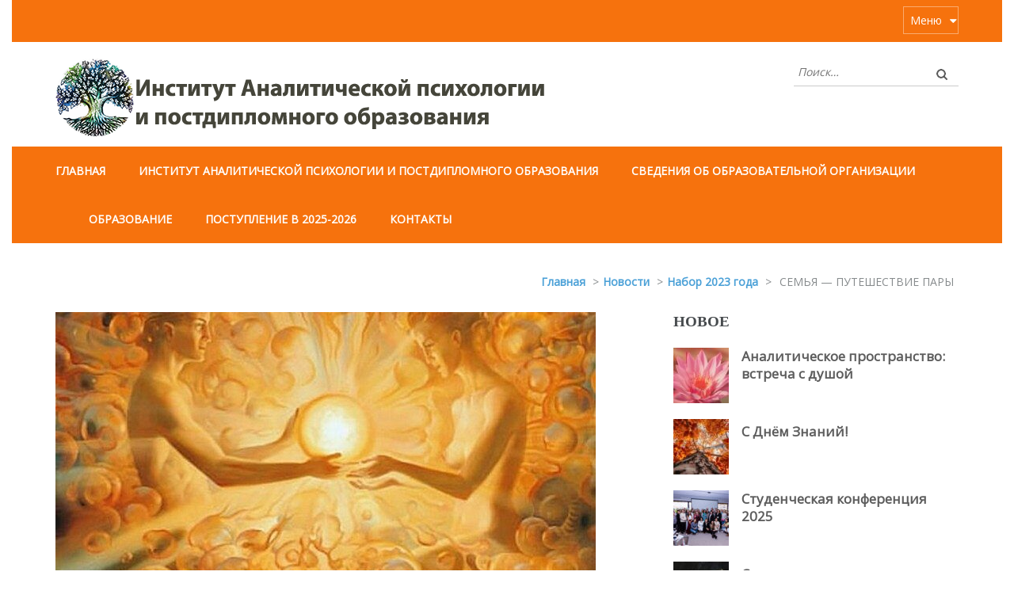

--- FILE ---
content_type: text/html; charset=UTF-8
request_url: http://iap-pdo.ru/?p=2782
body_size: 12963
content:
    <!DOCTYPE html>
    <html lang="ru-RU">
    <head>

    <meta charset="UTF-8">
    <meta name="viewport" content="width=device-width, initial-scale=1">
    <link rel="profile" href="http://gmpg.org/xfn/11">
    <link rel="pingback" href="http://iap-pdo.ru/xmlrpc.php">
    <title>СЕМЬЯ &#8212; ПУТЕШЕСТВИЕ ПАРЫ &#8212; ИАПиПДО</title>
<meta name='robots' content='max-image-preview:large' />
<link rel='dns-prefetch' href='//fonts.googleapis.com' />
<link rel="alternate" type="application/rss+xml" title="ИАПиПДО &raquo; Лента" href="http://iap-pdo.ru/?feed=rss2" />
<link rel="alternate" type="application/rss+xml" title="ИАПиПДО &raquo; Лента комментариев" href="http://iap-pdo.ru/?feed=comments-rss2" />
<link rel="alternate" type="application/rss+xml" title="ИАПиПДО &raquo; Лента комментариев к &laquo;СЕМЬЯ &#8212; ПУТЕШЕСТВИЕ ПАРЫ&raquo;" href="http://iap-pdo.ru/?feed=rss2&#038;p=2782" />
<script type="text/javascript">
/* <![CDATA[ */
window._wpemojiSettings = {"baseUrl":"https:\/\/s.w.org\/images\/core\/emoji\/14.0.0\/72x72\/","ext":".png","svgUrl":"https:\/\/s.w.org\/images\/core\/emoji\/14.0.0\/svg\/","svgExt":".svg","source":{"concatemoji":"http:\/\/iap-pdo.ru\/wp-includes\/js\/wp-emoji-release.min.js?ver=6.4.7"}};
/*! This file is auto-generated */
!function(i,n){var o,s,e;function c(e){try{var t={supportTests:e,timestamp:(new Date).valueOf()};sessionStorage.setItem(o,JSON.stringify(t))}catch(e){}}function p(e,t,n){e.clearRect(0,0,e.canvas.width,e.canvas.height),e.fillText(t,0,0);var t=new Uint32Array(e.getImageData(0,0,e.canvas.width,e.canvas.height).data),r=(e.clearRect(0,0,e.canvas.width,e.canvas.height),e.fillText(n,0,0),new Uint32Array(e.getImageData(0,0,e.canvas.width,e.canvas.height).data));return t.every(function(e,t){return e===r[t]})}function u(e,t,n){switch(t){case"flag":return n(e,"\ud83c\udff3\ufe0f\u200d\u26a7\ufe0f","\ud83c\udff3\ufe0f\u200b\u26a7\ufe0f")?!1:!n(e,"\ud83c\uddfa\ud83c\uddf3","\ud83c\uddfa\u200b\ud83c\uddf3")&&!n(e,"\ud83c\udff4\udb40\udc67\udb40\udc62\udb40\udc65\udb40\udc6e\udb40\udc67\udb40\udc7f","\ud83c\udff4\u200b\udb40\udc67\u200b\udb40\udc62\u200b\udb40\udc65\u200b\udb40\udc6e\u200b\udb40\udc67\u200b\udb40\udc7f");case"emoji":return!n(e,"\ud83e\udef1\ud83c\udffb\u200d\ud83e\udef2\ud83c\udfff","\ud83e\udef1\ud83c\udffb\u200b\ud83e\udef2\ud83c\udfff")}return!1}function f(e,t,n){var r="undefined"!=typeof WorkerGlobalScope&&self instanceof WorkerGlobalScope?new OffscreenCanvas(300,150):i.createElement("canvas"),a=r.getContext("2d",{willReadFrequently:!0}),o=(a.textBaseline="top",a.font="600 32px Arial",{});return e.forEach(function(e){o[e]=t(a,e,n)}),o}function t(e){var t=i.createElement("script");t.src=e,t.defer=!0,i.head.appendChild(t)}"undefined"!=typeof Promise&&(o="wpEmojiSettingsSupports",s=["flag","emoji"],n.supports={everything:!0,everythingExceptFlag:!0},e=new Promise(function(e){i.addEventListener("DOMContentLoaded",e,{once:!0})}),new Promise(function(t){var n=function(){try{var e=JSON.parse(sessionStorage.getItem(o));if("object"==typeof e&&"number"==typeof e.timestamp&&(new Date).valueOf()<e.timestamp+604800&&"object"==typeof e.supportTests)return e.supportTests}catch(e){}return null}();if(!n){if("undefined"!=typeof Worker&&"undefined"!=typeof OffscreenCanvas&&"undefined"!=typeof URL&&URL.createObjectURL&&"undefined"!=typeof Blob)try{var e="postMessage("+f.toString()+"("+[JSON.stringify(s),u.toString(),p.toString()].join(",")+"));",r=new Blob([e],{type:"text/javascript"}),a=new Worker(URL.createObjectURL(r),{name:"wpTestEmojiSupports"});return void(a.onmessage=function(e){c(n=e.data),a.terminate(),t(n)})}catch(e){}c(n=f(s,u,p))}t(n)}).then(function(e){for(var t in e)n.supports[t]=e[t],n.supports.everything=n.supports.everything&&n.supports[t],"flag"!==t&&(n.supports.everythingExceptFlag=n.supports.everythingExceptFlag&&n.supports[t]);n.supports.everythingExceptFlag=n.supports.everythingExceptFlag&&!n.supports.flag,n.DOMReady=!1,n.readyCallback=function(){n.DOMReady=!0}}).then(function(){return e}).then(function(){var e;n.supports.everything||(n.readyCallback(),(e=n.source||{}).concatemoji?t(e.concatemoji):e.wpemoji&&e.twemoji&&(t(e.twemoji),t(e.wpemoji)))}))}((window,document),window._wpemojiSettings);
/* ]]> */
</script>
<style id='wp-emoji-styles-inline-css' type='text/css'>

	img.wp-smiley, img.emoji {
		display: inline !important;
		border: none !important;
		box-shadow: none !important;
		height: 1em !important;
		width: 1em !important;
		margin: 0 0.07em !important;
		vertical-align: -0.1em !important;
		background: none !important;
		padding: 0 !important;
	}
</style>
<link rel='stylesheet' id='wp-block-library-css' href='http://iap-pdo.ru/wp-includes/css/dist/block-library/style.min.css?ver=6.4.7' type='text/css' media='all' />
<style id='classic-theme-styles-inline-css' type='text/css'>
/*! This file is auto-generated */
.wp-block-button__link{color:#fff;background-color:#32373c;border-radius:9999px;box-shadow:none;text-decoration:none;padding:calc(.667em + 2px) calc(1.333em + 2px);font-size:1.125em}.wp-block-file__button{background:#32373c;color:#fff;text-decoration:none}
</style>
<style id='global-styles-inline-css' type='text/css'>
body{--wp--preset--color--black: #000000;--wp--preset--color--cyan-bluish-gray: #abb8c3;--wp--preset--color--white: #ffffff;--wp--preset--color--pale-pink: #f78da7;--wp--preset--color--vivid-red: #cf2e2e;--wp--preset--color--luminous-vivid-orange: #ff6900;--wp--preset--color--luminous-vivid-amber: #fcb900;--wp--preset--color--light-green-cyan: #7bdcb5;--wp--preset--color--vivid-green-cyan: #00d084;--wp--preset--color--pale-cyan-blue: #8ed1fc;--wp--preset--color--vivid-cyan-blue: #0693e3;--wp--preset--color--vivid-purple: #9b51e0;--wp--preset--gradient--vivid-cyan-blue-to-vivid-purple: linear-gradient(135deg,rgba(6,147,227,1) 0%,rgb(155,81,224) 100%);--wp--preset--gradient--light-green-cyan-to-vivid-green-cyan: linear-gradient(135deg,rgb(122,220,180) 0%,rgb(0,208,130) 100%);--wp--preset--gradient--luminous-vivid-amber-to-luminous-vivid-orange: linear-gradient(135deg,rgba(252,185,0,1) 0%,rgba(255,105,0,1) 100%);--wp--preset--gradient--luminous-vivid-orange-to-vivid-red: linear-gradient(135deg,rgba(255,105,0,1) 0%,rgb(207,46,46) 100%);--wp--preset--gradient--very-light-gray-to-cyan-bluish-gray: linear-gradient(135deg,rgb(238,238,238) 0%,rgb(169,184,195) 100%);--wp--preset--gradient--cool-to-warm-spectrum: linear-gradient(135deg,rgb(74,234,220) 0%,rgb(151,120,209) 20%,rgb(207,42,186) 40%,rgb(238,44,130) 60%,rgb(251,105,98) 80%,rgb(254,248,76) 100%);--wp--preset--gradient--blush-light-purple: linear-gradient(135deg,rgb(255,206,236) 0%,rgb(152,150,240) 100%);--wp--preset--gradient--blush-bordeaux: linear-gradient(135deg,rgb(254,205,165) 0%,rgb(254,45,45) 50%,rgb(107,0,62) 100%);--wp--preset--gradient--luminous-dusk: linear-gradient(135deg,rgb(255,203,112) 0%,rgb(199,81,192) 50%,rgb(65,88,208) 100%);--wp--preset--gradient--pale-ocean: linear-gradient(135deg,rgb(255,245,203) 0%,rgb(182,227,212) 50%,rgb(51,167,181) 100%);--wp--preset--gradient--electric-grass: linear-gradient(135deg,rgb(202,248,128) 0%,rgb(113,206,126) 100%);--wp--preset--gradient--midnight: linear-gradient(135deg,rgb(2,3,129) 0%,rgb(40,116,252) 100%);--wp--preset--font-size--small: 13px;--wp--preset--font-size--medium: 20px;--wp--preset--font-size--large: 36px;--wp--preset--font-size--x-large: 42px;--wp--preset--spacing--20: 0.44rem;--wp--preset--spacing--30: 0.67rem;--wp--preset--spacing--40: 1rem;--wp--preset--spacing--50: 1.5rem;--wp--preset--spacing--60: 2.25rem;--wp--preset--spacing--70: 3.38rem;--wp--preset--spacing--80: 5.06rem;--wp--preset--shadow--natural: 6px 6px 9px rgba(0, 0, 0, 0.2);--wp--preset--shadow--deep: 12px 12px 50px rgba(0, 0, 0, 0.4);--wp--preset--shadow--sharp: 6px 6px 0px rgba(0, 0, 0, 0.2);--wp--preset--shadow--outlined: 6px 6px 0px -3px rgba(255, 255, 255, 1), 6px 6px rgba(0, 0, 0, 1);--wp--preset--shadow--crisp: 6px 6px 0px rgba(0, 0, 0, 1);}:where(.is-layout-flex){gap: 0.5em;}:where(.is-layout-grid){gap: 0.5em;}body .is-layout-flow > .alignleft{float: left;margin-inline-start: 0;margin-inline-end: 2em;}body .is-layout-flow > .alignright{float: right;margin-inline-start: 2em;margin-inline-end: 0;}body .is-layout-flow > .aligncenter{margin-left: auto !important;margin-right: auto !important;}body .is-layout-constrained > .alignleft{float: left;margin-inline-start: 0;margin-inline-end: 2em;}body .is-layout-constrained > .alignright{float: right;margin-inline-start: 2em;margin-inline-end: 0;}body .is-layout-constrained > .aligncenter{margin-left: auto !important;margin-right: auto !important;}body .is-layout-constrained > :where(:not(.alignleft):not(.alignright):not(.alignfull)){max-width: var(--wp--style--global--content-size);margin-left: auto !important;margin-right: auto !important;}body .is-layout-constrained > .alignwide{max-width: var(--wp--style--global--wide-size);}body .is-layout-flex{display: flex;}body .is-layout-flex{flex-wrap: wrap;align-items: center;}body .is-layout-flex > *{margin: 0;}body .is-layout-grid{display: grid;}body .is-layout-grid > *{margin: 0;}:where(.wp-block-columns.is-layout-flex){gap: 2em;}:where(.wp-block-columns.is-layout-grid){gap: 2em;}:where(.wp-block-post-template.is-layout-flex){gap: 1.25em;}:where(.wp-block-post-template.is-layout-grid){gap: 1.25em;}.has-black-color{color: var(--wp--preset--color--black) !important;}.has-cyan-bluish-gray-color{color: var(--wp--preset--color--cyan-bluish-gray) !important;}.has-white-color{color: var(--wp--preset--color--white) !important;}.has-pale-pink-color{color: var(--wp--preset--color--pale-pink) !important;}.has-vivid-red-color{color: var(--wp--preset--color--vivid-red) !important;}.has-luminous-vivid-orange-color{color: var(--wp--preset--color--luminous-vivid-orange) !important;}.has-luminous-vivid-amber-color{color: var(--wp--preset--color--luminous-vivid-amber) !important;}.has-light-green-cyan-color{color: var(--wp--preset--color--light-green-cyan) !important;}.has-vivid-green-cyan-color{color: var(--wp--preset--color--vivid-green-cyan) !important;}.has-pale-cyan-blue-color{color: var(--wp--preset--color--pale-cyan-blue) !important;}.has-vivid-cyan-blue-color{color: var(--wp--preset--color--vivid-cyan-blue) !important;}.has-vivid-purple-color{color: var(--wp--preset--color--vivid-purple) !important;}.has-black-background-color{background-color: var(--wp--preset--color--black) !important;}.has-cyan-bluish-gray-background-color{background-color: var(--wp--preset--color--cyan-bluish-gray) !important;}.has-white-background-color{background-color: var(--wp--preset--color--white) !important;}.has-pale-pink-background-color{background-color: var(--wp--preset--color--pale-pink) !important;}.has-vivid-red-background-color{background-color: var(--wp--preset--color--vivid-red) !important;}.has-luminous-vivid-orange-background-color{background-color: var(--wp--preset--color--luminous-vivid-orange) !important;}.has-luminous-vivid-amber-background-color{background-color: var(--wp--preset--color--luminous-vivid-amber) !important;}.has-light-green-cyan-background-color{background-color: var(--wp--preset--color--light-green-cyan) !important;}.has-vivid-green-cyan-background-color{background-color: var(--wp--preset--color--vivid-green-cyan) !important;}.has-pale-cyan-blue-background-color{background-color: var(--wp--preset--color--pale-cyan-blue) !important;}.has-vivid-cyan-blue-background-color{background-color: var(--wp--preset--color--vivid-cyan-blue) !important;}.has-vivid-purple-background-color{background-color: var(--wp--preset--color--vivid-purple) !important;}.has-black-border-color{border-color: var(--wp--preset--color--black) !important;}.has-cyan-bluish-gray-border-color{border-color: var(--wp--preset--color--cyan-bluish-gray) !important;}.has-white-border-color{border-color: var(--wp--preset--color--white) !important;}.has-pale-pink-border-color{border-color: var(--wp--preset--color--pale-pink) !important;}.has-vivid-red-border-color{border-color: var(--wp--preset--color--vivid-red) !important;}.has-luminous-vivid-orange-border-color{border-color: var(--wp--preset--color--luminous-vivid-orange) !important;}.has-luminous-vivid-amber-border-color{border-color: var(--wp--preset--color--luminous-vivid-amber) !important;}.has-light-green-cyan-border-color{border-color: var(--wp--preset--color--light-green-cyan) !important;}.has-vivid-green-cyan-border-color{border-color: var(--wp--preset--color--vivid-green-cyan) !important;}.has-pale-cyan-blue-border-color{border-color: var(--wp--preset--color--pale-cyan-blue) !important;}.has-vivid-cyan-blue-border-color{border-color: var(--wp--preset--color--vivid-cyan-blue) !important;}.has-vivid-purple-border-color{border-color: var(--wp--preset--color--vivid-purple) !important;}.has-vivid-cyan-blue-to-vivid-purple-gradient-background{background: var(--wp--preset--gradient--vivid-cyan-blue-to-vivid-purple) !important;}.has-light-green-cyan-to-vivid-green-cyan-gradient-background{background: var(--wp--preset--gradient--light-green-cyan-to-vivid-green-cyan) !important;}.has-luminous-vivid-amber-to-luminous-vivid-orange-gradient-background{background: var(--wp--preset--gradient--luminous-vivid-amber-to-luminous-vivid-orange) !important;}.has-luminous-vivid-orange-to-vivid-red-gradient-background{background: var(--wp--preset--gradient--luminous-vivid-orange-to-vivid-red) !important;}.has-very-light-gray-to-cyan-bluish-gray-gradient-background{background: var(--wp--preset--gradient--very-light-gray-to-cyan-bluish-gray) !important;}.has-cool-to-warm-spectrum-gradient-background{background: var(--wp--preset--gradient--cool-to-warm-spectrum) !important;}.has-blush-light-purple-gradient-background{background: var(--wp--preset--gradient--blush-light-purple) !important;}.has-blush-bordeaux-gradient-background{background: var(--wp--preset--gradient--blush-bordeaux) !important;}.has-luminous-dusk-gradient-background{background: var(--wp--preset--gradient--luminous-dusk) !important;}.has-pale-ocean-gradient-background{background: var(--wp--preset--gradient--pale-ocean) !important;}.has-electric-grass-gradient-background{background: var(--wp--preset--gradient--electric-grass) !important;}.has-midnight-gradient-background{background: var(--wp--preset--gradient--midnight) !important;}.has-small-font-size{font-size: var(--wp--preset--font-size--small) !important;}.has-medium-font-size{font-size: var(--wp--preset--font-size--medium) !important;}.has-large-font-size{font-size: var(--wp--preset--font-size--large) !important;}.has-x-large-font-size{font-size: var(--wp--preset--font-size--x-large) !important;}
.wp-block-navigation a:where(:not(.wp-element-button)){color: inherit;}
:where(.wp-block-post-template.is-layout-flex){gap: 1.25em;}:where(.wp-block-post-template.is-layout-grid){gap: 1.25em;}
:where(.wp-block-columns.is-layout-flex){gap: 2em;}:where(.wp-block-columns.is-layout-grid){gap: 2em;}
.wp-block-pullquote{font-size: 1.5em;line-height: 1.6;}
</style>
<link rel='stylesheet' id='font-awesome-css' href='http://iap-pdo.ru/wp-content/themes/education-zone-pro/css/font-awesome.css?ver=6.4.7' type='text/css' media='all' />
<link rel='stylesheet' id='animate-css' href='http://iap-pdo.ru/wp-content/themes/education-zone-pro/css/animate.css?ver=6.4.7' type='text/css' media='all' />
<link rel='stylesheet' id='owl-carousel-min-css' href='http://iap-pdo.ru/wp-content/themes/education-zone-pro/css/owl.carousel.min.css?ver=6.4.7' type='text/css' media='all' />
<link rel='stylesheet' id='owl-theme-default-min-css' href='http://iap-pdo.ru/wp-content/themes/education-zone-pro/css/owl.theme.default.min.css?ver=6.4.7' type='text/css' media='all' />
<link rel='stylesheet' id='lightslider-style-css' href='http://iap-pdo.ru/wp-content/themes/education-zone-pro/css/lightslider.css?ver=6.4.7' type='text/css' media='all' />
<link rel='stylesheet' id='customscrollbar-style-css' href='http://iap-pdo.ru/wp-content/themes/education-zone-pro/css/jquery.mCustomScrollbar.css?ver=6.4.7' type='text/css' media='all' />
<link rel='stylesheet' id='jquery-sidrlight-css' href='http://iap-pdo.ru/wp-content/themes/education-zone-pro/css/jquery.sidr.light.css?ver=6.4.7' type='text/css' media='all' />
<link rel='stylesheet' id='odometer-css' href='http://iap-pdo.ru/wp-content/themes/education-zone-pro/css/odometer.css?ver=6.4.7' type='text/css' media='all' />
<link rel='stylesheet' id='education-zone-pro-style-css' href='http://iap-pdo.ru/wp-content/themes/education-zone-pro/style.css?ver=2.2.1' type='text/css' media='all' />
<link rel='stylesheet' id='jquery.fancybox-css' href='http://iap-pdo.ru/wp-content/themes/education-zone-pro/js/fancybox/jquery.fancybox.css?ver=2.1.5' type='text/css' media='all' />
<link rel='stylesheet' id='education-zone-pro-google-fonts-css' href='https://fonts.googleapis.com/css?family=Open+Sans%3Aregular%7CLato%3A700%7CLato%3Aregular&#038;subset' type='text/css' media='all' />
<link rel='stylesheet' id='kirki_google_fonts-css' href='https://fonts.googleapis.com/css?family=Open+Sans%3Aregular%7CLato%3A700&#038;subset&#038;ver=3.0.16' type='text/css' media='all' />
<script type="text/javascript" src="http://iap-pdo.ru/wp-includes/js/jquery/jquery.min.js?ver=3.7.1" id="jquery-core-js"></script>
<script type="text/javascript" src="http://iap-pdo.ru/wp-includes/js/jquery/jquery-migrate.min.js?ver=3.4.1" id="jquery-migrate-js"></script>
<link rel="https://api.w.org/" href="http://iap-pdo.ru/index.php?rest_route=/" /><link rel="alternate" type="application/json" href="http://iap-pdo.ru/index.php?rest_route=/wp/v2/posts/2782" /><link rel="EditURI" type="application/rsd+xml" title="RSD" href="http://iap-pdo.ru/xmlrpc.php?rsd" />
<meta name="generator" content="WordPress 6.4.7" />
<link rel="canonical" href="http://iap-pdo.ru/?p=2782" />
<link rel='shortlink' href='http://iap-pdo.ru/?p=2782' />
		<!-- Custom Logo: hide header text -->
		<style id="custom-logo-css" type="text/css">
			.site-title, .site-description {
				position: absolute;
				clip: rect(1px, 1px, 1px, 1px);
			}
		</style>
		<link rel="alternate" type="application/json+oembed" href="http://iap-pdo.ru/index.php?rest_route=%2Foembed%2F1.0%2Fembed&#038;url=http%3A%2F%2Fiap-pdo.ru%2F%3Fp%3D2782" />
<link rel="alternate" type="text/xml+oembed" href="http://iap-pdo.ru/index.php?rest_route=%2Foembed%2F1.0%2Fembed&#038;url=http%3A%2F%2Fiap-pdo.ru%2F%3Fp%3D2782&#038;format=xml" />
<meta name="bmi-version" content="1.4.3" />            <meta property="og:url"         content="http://iap-pdo.ru/?p=2782" />
            <meta property="og:type"        content="article" />
            <meta property="og:title"       content="СЕМЬЯ - ПУТЕШЕСТВИЕ ПАРЫ" />
            <meta property="og:description" content="«СЕМЬЯ - ПУТЕШЕСТВИЕ ПАРЫ
(аналитический подход)»  с ноября 2023 по четвергам 10.00-13.00 zoom" />
            <meta property="og:image"       content="http://iap-pdo.ru/wp-content/uploads/2023/07/Семья-путешествие-пары-1-рисунок-275x275.jpg" />
        <style type='text/css' media='all'>    
    body{
    	font-size: 18px;
    	line-height: 28px;
    	color: #5d5d5d;
    	font-family: Open Sans;
        font-weight: 400;
        font-style: normal;
        background: url() #FFFFFF;
    }  

    body,
    button,
    input,
    select,
    textarea{
        font-family: Open Sans;
    }
    
    a{
        color: #f6720d;   
    }


    .site-header .site-branding .site-description{
        font-family: Open Sans; 
    }

    
    /* home page section title style */
    
    .welcome-note .header-part .section-title,
    .featured-courses .header-part .section-title,
    .theme .header-part .section-title,
    .choose-us .header-part .section-title,
    .student-stories .header-part .section-title,
    .latest-events .header-part .section-title,
    .news-category .section-title,
    .team-section .header-part .section-title,
    .photo-gallery .header-part .section-title,
    .page-header .page-title {
        font-size: 38px;
    	line-height: 42px;
    	font-family: Lato;
        font-weight: 700;
        font-style: normal;        
    }

    .welcome-note .header-part .section-title,
    .featured-courses .header-part .section-title,
    .choose-us .header-part .section-title,
    .latest-events .header-part .section-title,
    .news-category .section-title,
    .photo-gallery .header-part .section-title,
    .page-header .page-title{
        color: #5d5d5d;
    }


    .site-header .apply-btn{border-color: #f6720d;}

    .site-header .apply-btn:hover,
    .site-header .apply-btn:focus{
        background: #f6720d;
    }
    
    
    #primary .post .entry-title{
        font-size: 29px;;
        line-height: 32px;
        font-family: Lato;
        font-weight: 700;
    }
    
    #secondary .widget-title,
    .widget-area .widget-title,
    #secondary .widget.widget_education_zone_pro_stat_counter_widget .col span,
    .site-footer .widget.widget_education_zone_pro_stat_counter_widget .col span{
        font-family: Lato;
    }
  
    /* H1 content */
    .post .entry-content h1,
    .page .entry-content h1{
        font-family: Lato;
        font-size: 38px;
        font-weight: 700;
        font-style: normal;
        line-height: 42px;
        color: #474b4e;
    }
    
    /* H2 content */
    .post .entry-content h2,
    .page .entry-content h2{
        font-family: Lato;
        font-size: 29px;
        font-weight: 700;
        font-style: normal;
        line-height: 32px;
        color: #393939;
    }
    
    /* H3 content */
    .post .entry-content h3,
    .page .entry-content h3{
        font-family: Lato;
        font-size: 23px;
        font-weight: 700;
        font-style: normal;
        line-height: 28px;
        color: #393939;
    }
    
    /* H4 content */
    .post .entry-content h4,
    .page .entry-content h4{
        font-family: Lato;
        font-size: 21px;
        font-weight: 700;
        font-style: normal;
        line-height: 25px;
        color: #393939;
    }
    
    /* H5 content */
    .post .entry-content h5,
    .page .entry-content h5{
        font-family: Lato;
        font-size: 19px;
        font-weight: 700;
        font-style: normal;
        line-height: 22px;
        color: #393939;
    }
    
    /* H6 content */
    .post .entry-content h6,
    .page .entry-content h6{
        font-family: Lato;
        font-size: 17px;
        font-weight: 700;
        font-style: normal;
        line-height: 21px;
        color: #393939;
    }
    
    .site-header .header-top,
    .site-header .header-top .secondary-nav ul,
    .site-header .header-bottom,
    .main-navigation ul ul{
        background: #f6720d;
    }
    
    .banner .banner-text .text .course-link,
    .featured-courses .learn-more,
    .news-category .more-btn,
    .latest-events .learn-more,
    .featured-courses ul li .image-holder .description .learn-more,
    #primary .read-more, .default-btn{
        background: #f6720d;
        border-color: #f6720d;
    }
    
    .welcome-note .col h3{
        color: #f6720d;
    }
    
    .featured-courses .learn-more:hover,
    .featured-courses .learn-more:focus,
    .news-category .post .entry-header a:hover,
    .news-category .post .entry-header a:focus,
    .news-category .more-btn:hover,
    .news-category .more-btn:focus,
    .choose-us .col h3 a:hover,
    .choose-us .col h3 a:focus,
    .latest-events .post .entry-header a:hover,
    .latest-events .post .entry-header a:focus,
    .latest-events .learn-more:hover,
    .latest-events .learn-more:focus,
    .latest-events .col-2 .post .entry-meta a:hover,
    .latest-events .col-2 .post .entry-meta a:focus,
    .featured-courses ul li .image-holder .description .learn-more:hover,
    .featured-courses ul li .image-holder .description .learn-more:focus,
    #primary .entry-header a:hover,
    #primary .entry-header a:focus,
    #primary .read-more:hover,
    #primary .read-more:focus,
    .default-btn:hover,
    .default-btn:focus{
        color: #f6720d;
    }
    
    .navigation.pagination .page-numbers.current,
    .navigation.pagination .page-numbers:hover,
    .navigation.pagination .page-numbers:focus{
        border-color: #f6720d;
        color: #f6720d;
    }
    
    .theme .theme-description .apply:hover,
    .theme .theme-description .apply:focus{
        background: #f6720d;
        border-color: #f6720d;
    }
    
    .team-section{
        background: #f6720d;
    }
    
    .team-section .learn-more{
        color: #f6720d;
    }
    
    .subscription form input[type="submit"]{
        color: #f6720d !important;
    }
    
    .subscription form input[type="submit"]:hover,
    .subscription form input[type="submit"]:focus{
        background: #f6720d !important;
    }
    
    #secondary .widget ul li a:hover,
    #secondary .widget ul li a:focus{
        color: #f6720d;
    }
    
    #secondary .widget.widget_education_zone_pro_twitter_feeds_widget ul li a,
    #secondary .widget.widget_rss ul li a{
        color: #f6720d;
    }
    
    #secondary .widget.widget.widget_education_zone_pro_social_links li a:hover,
    #secondary .widget.widget.widget_education_zone_pro_social_links li a:focus{
        background: #f6720d;
        border-color: #f6720d;
    }
    
    .widget-area .widget.widget_calendar table caption,
    .widget-area .widget.widget_calendar table td a,
    .widget-area .widget.widget_calendar table thead{
        background: #f6720d;
    }
    
    .widget-area .widget .search-form input[type="submit"],
    .page-header form input[type="submit"]{
        background-color: #f6720d;
    }
    
    .widget-area .widget.widget_tag_cloud a:hover,
    .widget-area .widget.widget_tag_cloud a:focus{
        background: #f6720d;
    }
    
    .widget.widget_newsletterwidget form input[type="submit"]{
        background: #f6720d;
    }
    
    #primary .post .entry-content .rara_accordian,
    #primary .page .entry-content .rara_accordian{
        border-color: #f6720d;
    }
    
    #primary .post .entry-content .rara_accordian .rara_accordian_title,
    #primary .page .entry-content .rara_accordian .rara_accordian_title,
    #primary .entry-content .rara_call_to_action_button,
    #primary .entry-content .rara_tab_wrap .rara_tab_group .tab-title.active,
    #primary .entry-content .rara_tab_wrap .rara_tab_group .tab-title:hover,
    #primary .entry-content .rara_tab_wrap .rara_tab_group .tab-title:focus,
    #primary .entry-content .social-shortcode a:hover,
    #primary .entry-content .social-shortcode a:focus{
        background: #f6720d;
    }
    
    #primary .entry-content .rara_tab_wrap .rara_tab_group .tab-title,
    #primary .entry-content .social-shortcode a{
        border-color: #f6720d;
    }
    
    #primary .entry-content .social-shortcode a{
        color: #f6720d;
    }
    
    .rara_toggle{
        border-color: #f6720d;
    }
    
    .rara_toggle .rara_toggle_title{
        background: #f6720d;
    }
    
    .template-courses .cat-posts .cat-nav li a:hover,
    .template-courses .cat-posts .cat-nav li a:focus,
    .template-courses .cat-posts .cat-nav li.is-active a{
        background: #f6720d;
    }
    
    #primary .post .entry-content .highlight,
    #primary .page .entry-content .highlight{
        background: #f6720d;
    }
    
    #primary .post .entry-content table th,
    #primary .page .entry-content table th{
        background: #f6720d;
    }
    
    .tags .fa, .cat-links .fa,
    .tags-links .fa{
        color: #f6720d;
    }
    
    .tags a:hover,
    .tags-links a:hover,
    .cat-links a:hover,
    .tags a:focus,
    .tags-links a:focus,
    .cat-links a:focus{
        text-decoration: none;
        color: #f6720d;
    }
    
    .comment-form form input[type="submit"]{
        background: #f6720d;
    }
    
    .comment-form form input[type="submit"]:hover,
    .comment-form form input[type="submit"]:focus{
        background: #f6720d;
        opacity: 0.8; 
    }
    
    .event-details .event-info .text .fa{
        color: #f6720d;
    }
    
    .site-footer{
        background: #45453a;
    }
    
    .thumb-text li .box-1{
        background: #6cb733;
    }
    
    .thumb-text li .box-2{
        background: #fab1b1;
    }
    
    .thumb-text li .box-3{
        background: #b3b1b1;
    }
    
    .thumb-text li .box-4{
        background: #f6720d;
    }
    
    #primary .post .entry-content form input[type="submit"]:hover,
    #primary .page .entry-content form input[type="submit"]:hover,
    #primary .post .entry-content form input[type="submit"]:focus,
    #primary .page .entry-content form input[type="submit"]:focus{
        background: #f6720d;
        opacity: 0.8;
    }

    .site-header.header-two .info-box .fa{
        color: #f6720d;
    }

    .site-header.header-three .main-navigation ul li a:hover,
    .site-header.header-three .main-navigation ul li.current-menu-item a,
    .site-header.header-three .main-navigation ul li a:focus,
    .site-header.header-three .main-navigation ul li:hover > a,
    .site-header.header-four .main-navigation ul li a:hover,
    .site-header.header-four .main-navigation ul li.current-menu-item a,
    .site-header.header-four .main-navigation ul li:hover > a{
        color: #f6720d;
    }

    .site-header .more-info span a:hover{
        color: #f6720d;
        text-decoration: none;
    }

    .site-header.header-five .main-navigation ul li a:hover,
    .site-header.header-five .main-navigation ul li a:focus,
    .site-header.header-five .main-navigation ul li.current-menu-item a,
    .site-header.header-five .main-navigation ul li:hover > a{
        background: #f6720d;
    }

    .site-header.header-five .header-top{
        background: #f6720d;
    }

    .site-header.header-six .header-top{
        border-bottom-color: #f6720d;
    }

    .student-stories .btn-holder .learn-more:hover,
    .student-stories .btn-holder .learn-more:focus{
        background: #f6720d;
        border-color: #f6720d;
    }

    .site-header.header-two .form-section .example form,
    .site-header.header-five .form-section .example,
    .site-header.header-five .form-section .example form{
        background: #f6720d;
    }

    .site-header.header-two .info-box span a:hover,
    .site-header.header-two .info-box span a:focus{
        color: #f6720d;
    }

    .template-contact form input[type="submit"]{
        background: #f6720d;
        border: 2px solid #f6720d;;
    }

    .template-contact form input[type="submit"]:hover,
    .template-contact form input[type="submit"]:focus{
        background: none;
        color: #f6720d;;
    }
    
                /* Slider caption background style */
            .banner .banner-text .text{
                background: rgba(0, 0, 0, 0.5);
            }
            @media only screen and (max-width:767px){
                .banner .banner-text .text{
                    background: #000;
                    padding-left:0;
                    padding-right:0;
                }
                .banner .banner-text{
                    background: #000;
                }
            }
    
    
    
    
    </style>		<style type="text/css" id="wp-custom-css">
			.entry-meta {
display: none;
}		</style>
		</head>

<body class="post-template-default single single-post postid-2782 single-format-standard wp-custom-logo group-blog custom-background custom-background-color rightsidebar">

    <div id="page" class="site">
    <header id="masthead" class="site-header header-one" role="banner">
        
                <div class="header-holder">
                    <div class="header-top">
                <div class="container">
                    
                                        
                                            <div id="mobile-header-2">
                            <a id="responsive-btn" href="#sidr-secondary"><i class="fa fa-bars"></i></a>
                        </div>
                        <nav id="secondary-navigation" class="secondary-nav" role="navigation">       
                            <a href="javascript:void(0);">Меню</a>             
                            <div class="menu-%d0%bc%d0%b5%d0%bd%d1%8e-container"><ul id="secondary-menu" class="menu"><li id="menu-item-542" class="menu-item menu-item-type-custom menu-item-object-custom menu-item-home menu-item-542"><a href="http://iap-pdo.ru/">Главная</a></li>
<li id="menu-item-1906" class="menu-item menu-item-type-post_type menu-item-object-page menu-item-has-children menu-item-1906"><a href="http://iap-pdo.ru/?page_id=1881">Институт Аналитической Психологии и Постдипломного Образования</a>
<ul class="sub-menu">
	<li id="menu-item-1907" class="menu-item menu-item-type-post_type menu-item-object-page menu-item-1907"><a href="http://iap-pdo.ru/?page_id=1886">История создания института</a></li>
	<li id="menu-item-1908" class="menu-item menu-item-type-post_type menu-item-object-page menu-item-1908"><a href="http://iap-pdo.ru/?page_id=1888">Преподаватели</a></li>
	<li id="menu-item-1909" class="menu-item menu-item-type-post_type menu-item-object-page menu-item-1909"><a href="http://iap-pdo.ru/?page_id=1890">Фотогалерея</a></li>
</ul>
</li>
<li id="menu-item-1910" class="menu-item menu-item-type-post_type menu-item-object-page menu-item-1910"><a href="http://iap-pdo.ru/?page_id=1883">Сведения об образовательной организации</a></li>
<li id="menu-item-1911" class="menu-item menu-item-type-custom menu-item-object-custom menu-item-has-children menu-item-1911"><a href="#">Образование</a>
<ul class="sub-menu">
	<li id="menu-item-3537" class="menu-item menu-item-type-taxonomy menu-item-object-category menu-item-3537"><a href="http://iap-pdo.ru/?cat=31">Профессиональная переподготовка</a></li>
	<li id="menu-item-3535" class="menu-item menu-item-type-taxonomy menu-item-object-category menu-item-3535"><a href="http://iap-pdo.ru/?cat=32">Повышение квалификации</a></li>
	<li id="menu-item-3538" class="menu-item menu-item-type-taxonomy menu-item-object-category menu-item-3538"><a href="http://iap-pdo.ru/?cat=33">Сертифицированные курсы</a></li>
	<li id="menu-item-3341" class="menu-item menu-item-type-post_type menu-item-object-page menu-item-3341"><a href="http://iap-pdo.ru/?page_id=3334">Навигация по программам</a></li>
</ul>
</li>
<li id="menu-item-1917" class="menu-item menu-item-type-post_type menu-item-object-page menu-item-1917"><a href="http://iap-pdo.ru/?page_id=1896">Поступление в 2025-2026</a></li>
<li id="menu-item-1916" class="menu-item menu-item-type-post_type menu-item-object-page menu-item-1916"><a href="http://iap-pdo.ru/?page_id=1902">Контакты</a></li>
</ul></div>                        </nav><!-- #site-navigation -->
                                        
                </div>
            </div>
                        
            <div class="header-m">
                <div class="container">
                    <div class="site-branding">
                        <a href="http://iap-pdo.ru/" class="custom-logo-link" rel="home"><img width="652" height="100" src="http://iap-pdo.ru/wp-content/uploads/2018/03/cropped-logo_iap_1.png" class="custom-logo" alt="ИАПиПДО" decoding="async" fetchpriority="high" srcset="http://iap-pdo.ru/wp-content/uploads/2018/03/cropped-logo_iap_1.png 652w, http://iap-pdo.ru/wp-content/uploads/2018/03/cropped-logo_iap_1-300x46.png 300w" sizes="(max-width: 652px) 100vw, 652px" /></a>                        <h1 class="site-title"><a href="http://iap-pdo.ru/" rel="home">ИАПиПДО</a></h1>
                                                       <p class="site-description">Института аналитической психологии и постдипломного образования</p>
                                            
                   </div><!-- .site-branding -->
                                           <div class="form-section">
                            <div class="example">                       
                                <form role="search" method="get" class="search-form" action="http://iap-pdo.ru/">
				<label>
					<span class="screen-reader-text">Найти:</span>
					<input type="search" class="search-field" placeholder="Поиск&hellip;" value="" name="s" />
				</label>
				<input type="submit" class="search-submit" value="Поиск" />
			</form>                            </div>
                        </div>
                                    </div>
            </div>
        </div> 
        <div class="sticky-holder"></div>  
        <div class="header-bottom">
            <div class="container">
                    <div id="mobile-header">
        <a id="responsive-menu-button" href="#sidr-main"><i class="fa fa-bars"></i></a>
    </div>    
    <nav id="site-navigation" class="main-navigation" role="navigation">
        <div class="menu-%d0%bc%d0%b5%d0%bd%d1%8e-container"><ul id="primary-menu" class="menu"><li class="menu-item menu-item-type-custom menu-item-object-custom menu-item-home menu-item-542"><a href="http://iap-pdo.ru/">Главная</a></li>
<li class="menu-item menu-item-type-post_type menu-item-object-page menu-item-has-children menu-item-1906"><a href="http://iap-pdo.ru/?page_id=1881">Институт Аналитической Психологии и Постдипломного Образования</a>
<ul class="sub-menu">
	<li class="menu-item menu-item-type-post_type menu-item-object-page menu-item-1907"><a href="http://iap-pdo.ru/?page_id=1886">История создания института</a></li>
	<li class="menu-item menu-item-type-post_type menu-item-object-page menu-item-1908"><a href="http://iap-pdo.ru/?page_id=1888">Преподаватели</a></li>
	<li class="menu-item menu-item-type-post_type menu-item-object-page menu-item-1909"><a href="http://iap-pdo.ru/?page_id=1890">Фотогалерея</a></li>
</ul>
</li>
<li class="menu-item menu-item-type-post_type menu-item-object-page menu-item-1910"><a href="http://iap-pdo.ru/?page_id=1883">Сведения об образовательной организации</a></li>
<li class="menu-item menu-item-type-custom menu-item-object-custom menu-item-has-children menu-item-1911"><a href="#">Образование</a>
<ul class="sub-menu">
	<li class="menu-item menu-item-type-taxonomy menu-item-object-category menu-item-3537"><a href="http://iap-pdo.ru/?cat=31">Профессиональная переподготовка</a></li>
	<li class="menu-item menu-item-type-taxonomy menu-item-object-category menu-item-3535"><a href="http://iap-pdo.ru/?cat=32">Повышение квалификации</a></li>
	<li class="menu-item menu-item-type-taxonomy menu-item-object-category menu-item-3538"><a href="http://iap-pdo.ru/?cat=33">Сертифицированные курсы</a></li>
	<li class="menu-item menu-item-type-post_type menu-item-object-page menu-item-3341"><a href="http://iap-pdo.ru/?page_id=3334">Навигация по программам</a></li>
</ul>
</li>
<li class="menu-item menu-item-type-post_type menu-item-object-page menu-item-1917"><a href="http://iap-pdo.ru/?page_id=1896">Поступление в 2025-2026</a></li>
<li class="menu-item menu-item-type-post_type menu-item-object-page menu-item-1916"><a href="http://iap-pdo.ru/?page_id=1902">Контакты</a></li>
</ul></div>    </nav><!-- #site-navigation -->
                </div>
        </div>
        
    </header><!-- #masthead -->    <div class="page-header">
        <div class="container">
    
            <div id="crumbs"><a href="http://iap-pdo.ru">Главная</a> <span class="separator">&gt;</span>  <a href="http://iap-pdo.ru/?page_id=9">Новости</a> <span class="separator">&gt;</span> <a href="http://iap-pdo.ru/?cat=28">Набор 2023 года</a> <span class="separator">&gt;</span> <span class="current">СЕМЬЯ &#8212; ПУТЕШЕСТВИЕ ПАРЫ</span></div>        
        </div>
    </div>
   
        <div id="content" class="site-content">
            <div class="container"> 
                            <div class="row"> 
                         
    
	<div id="primary" class="content-area">
	    <main id="main" class="site-main" role="main">

		<article id="post-2782" class="post-2782 post type-post status-publish format-standard has-post-thumbnail hentry category--2023- category-news category-events latest_post">
    
    <img width="682" height="458" src="http://iap-pdo.ru/wp-content/uploads/2023/07/Семья-путешествие-пары-1-рисунок-682x458.jpg" class="attachment-education-zone-pro-image size-education-zone-pro-image wp-post-image" alt="" decoding="async" />    
	<header class="entry-header">
		<h1 class="entry-title">СЕМЬЯ &#8212; ПУТЕШЕСТВИЕ ПАРЫ</h1>		<div class="entry-meta">
			<div class="entry-meta"><span class="posted-on"><i class="fa fa-calendar-o"></i><a href="http://iap-pdo.ru/?p=2782" rel="bookmark"><time class="entry-date published updated" datetime="2023-07-11T18:12:44+03:00"></time></a></span></div>		</div><!-- .entry-meta -->
			</header><!-- .entry-header -->

	<div class="entry-content">
		
<p><strong>(аналитический подход)</strong></p>



<p>ИНСТИТУТ АНАЛИТИЧЕСКОЙ ПСИХОЛОГИИ И ПОСТДИПЛОМНОГО ОБРАЗОВАНИЯ</p>



<p>приглашает на</p>



<p><strong>ПРОГРАММУ ПОВЫШЕНИЯ КВАЛИФИКАЦИИ</strong></p>



<p><strong>«СЕМЬЯ &#8212; ПУТЕШЕСТВИЕ ПАРЫ</strong></p>



<p><strong>(аналитический подход)»</strong></p>



<p><a href="https://youtu.be/ceMb3IrpSW8">Посмотреть видео о программе</a></p>



<p>для аналитических психологов, психологов и психотерапевтов</p>



<p><strong>Начало занятий — с ноября 2024 г.</strong></p>



<p><strong>занятия будут проводится по пятницам, с 18.30 до 21.30</strong></p>



<p><strong>Обучение дистанционное (онлайн на платформе Zoom)!</strong></p>



<p><em>&#171;Встреча двух личностей подобна контакту двух химических веществ:</em></p>



<p><em>если есть хоть малейшая реакция, изменяются оба элемента&#187;</em></p>



<p><em>Карл Густав Юнг</em></p>



<p>Приглашаем на программу аналитических психологов, психологов и психотерапевтов различных направлений, детских психологов, готовых исследовать психологию семейных отношений, посмотреть на семейную пару, как путешественников, идущих рядом по дороге жизни.</p>



<p>Мы рассмотрим архетипические и культурные основы жизненного цикла семьи, исследуем нормативные кризисы развития отношений в семейной паре и сложные жизненные обстоятельства, с которыми могут столкнуться супруги, обратим внимание на теневые аспекты отношений.</p>



<p>В программе мы будем опираться на данные из разных областей знания о семье: семейной системной психологии, теории объектных отношений семейной пары, аналитической психологии, антропологии и культурологии.</p>



<p><strong>Содержание программы:</strong></p>



<ul>
<li>Семья &#8212; культурный феномен в истории и современности человечества</li>



<li>Семейная система</li>



<li>Семейные этапы и кризисы</li>



<li>Встреча мужчины и женщины, Анима и Анимус.<br>Начало отношений и романтическая любовь</li>



<li>Священный брак и сексуальные отношения</li>



<li>Беременность, выкидыш, аборт, роды</li>



<li>Рождение первенца</li>



<li>Рождение второго и последующего детей</li>



<li>Роль семейной системы в социальной адаптации детей и в создании ими пар, когда придёт их взрослость</li>



<li>Смерть родителей семейной пары</li>



<li>Смерть одного из партнеров</li>



<li>Смерть ребенка</li>



<li>Развод</li>



<li>Болезнь члена семьи</li>



<li>Приёмные дети</li>



<li>Сводные сиблинги</li>



<li>Методы психологической диагностики отношений в семье</li>



<li>Принципы терапевтической работы с семьёй и парой в психодинамических подходах</li>



<li>Арт методы в аналитической терапии семьи</li>
</ul>



<p></p>



<p><strong>Сроки обучения:</strong></p>



<p>Объём программы – 144 ак. часов.<br>Продолжительность обучения: 7 месяцев с ноября 2024<br>Время обучения: еженедельно по пятницам с 18.30 до 21.30<br></p>



<p><strong>Стоимость обучения:</strong><br>При единовременной оплате до начала обучения &#8212; 70 тыс. р.,<br>При ежемесячной оплате &#8212; 12,5 тыс.р.(полная стоимость оплаты 75 тыс.р.)<br><strong>Отчетность: </strong>По завершении курса необходимо написать Эссе, посвященное осмыслению психологии семейных отношений на примере художественного фильма.</p>



<p><strong>Выдаваемый документ:</strong> Удостоверение о повышении квалификации, установленного в РФ образца.</p>



<p><strong>Руководитель программы: </strong><a href="https://pcap-jung.ru/?page_id=775"><strong><em>Дементьева Людмила Александровна</em></strong></a> – кандидат психологических наук, клинический психолог, семейный психолог, юнгианский аналитик РОАП/ААПР/IAAP, президент ПСАП, преподаватель курсов по аналитической психологии в ИАПиПДО.</p>



<p><strong>Преподаватель: </strong><a href="https://pcap-jung.ru/?page_id=1087"><strong><em>Коваленко Татьяна Арамовна</em></strong></a> &#8212; Аналитический психолог, арт-терапевт, кандидат ААПР/IAAP , Вице-президент ПСАП, действительный член ПСАП, преподаватель курсов&nbsp; аналитической психологии в ИАПиПДО.</p>



<p></p>



<p><strong>Условия приёма:</strong></p>



<p>Слушателями программы могут стать специалисты с образованием в области психологии, предпочтительно — аналитической психологии, обязательно имеющие опыт психотерапевтической или консультативной работы.</p>



<p>Прием осуществляется по результатам онлайн-собеседования с руководителем программы Дементьевой Людмилой.</p>



<p><strong>Заявка на обучение:</strong></p>



<p><em>Заявку на обучение необходимо подать руководителю программы Дементьевой Людмиле на почту: la-dementyeva@yandex.ru</em></p>



<p><em>Задать вопросы — по телефону </em>+7(916) 656-86-59</p>
	</div><!-- .entry-content -->

	<footer class="entry-footer">
			</footer><!-- .entry-footer -->
</article><!-- #post-## -->
    <div class="tag-share">
            </div>
    
	<nav class="navigation post-navigation" aria-label="Записи">
		<h2 class="screen-reader-text">Навигация по записям</h2>
		<div class="nav-links"><div class="nav-previous"><a href="http://iap-pdo.ru/?p=2735" rel="prev">«Студенческая конференция 2023»</a></div><div class="nav-next"><a href="http://iap-pdo.ru/?p=2809" rel="next">РОЖДЕНИЕ И ПРОЖИВАНИЕ МАТЕРИНСТВА</a></div></div>
	</nav>
		</main><!-- #main -->
	</div><!-- #primary -->


<aside id="secondary" class="widget-area" role="complementary">
	<section id="education_zone_pro_recent_post-3" class="widget widget_education_zone_pro_recent_post"><h2 class="widget-title">Новое</h2>            <ul>
                                    <li>
                        <article class="post">
                                                            <a href="http://iap-pdo.ru/?p=2834" class="post-thumbnail">
                                    <img width="70" height="70" src="http://iap-pdo.ru/wp-content/uploads/2023/07/de3f0386-3bd7-430d-ac54-9b67b5db17dd-70x70.jpeg" class="attachment-education-zone-pro-recent-post size-education-zone-pro-recent-post wp-post-image" alt="" decoding="async" loading="lazy" srcset="http://iap-pdo.ru/wp-content/uploads/2023/07/de3f0386-3bd7-430d-ac54-9b67b5db17dd-70x70.jpeg 70w, http://iap-pdo.ru/wp-content/uploads/2023/07/de3f0386-3bd7-430d-ac54-9b67b5db17dd-246x246.jpeg 246w, http://iap-pdo.ru/wp-content/uploads/2023/07/de3f0386-3bd7-430d-ac54-9b67b5db17dd-275x275.jpeg 275w, http://iap-pdo.ru/wp-content/uploads/2023/07/de3f0386-3bd7-430d-ac54-9b67b5db17dd-276x276.jpeg 276w, http://iap-pdo.ru/wp-content/uploads/2023/07/de3f0386-3bd7-430d-ac54-9b67b5db17dd-125x125.jpeg 125w, http://iap-pdo.ru/wp-content/uploads/2023/07/de3f0386-3bd7-430d-ac54-9b67b5db17dd-211x211.jpeg 211w" sizes="(max-width: 70px) 100vw, 70px" />                                </a>
                                						<header class="entry-header">
    							<h3 class="entry-title"><a href="http://iap-pdo.ru/?p=2834">Аналитическое пространство: встреча с душой</a></h3>
    							    						</header> 
                        </article>                       
                    </li>        
                                    <li>
                        <article class="post">
                                                            <a href="http://iap-pdo.ru/?p=3673" class="post-thumbnail">
                                    <img width="70" height="70" src="http://iap-pdo.ru/wp-content/uploads/2025/09/photo_5307855889207784241_y-70x70.jpg" class="attachment-education-zone-pro-recent-post size-education-zone-pro-recent-post wp-post-image" alt="" decoding="async" loading="lazy" srcset="http://iap-pdo.ru/wp-content/uploads/2025/09/photo_5307855889207784241_y-70x70.jpg 70w, http://iap-pdo.ru/wp-content/uploads/2025/09/photo_5307855889207784241_y-246x246.jpg 246w, http://iap-pdo.ru/wp-content/uploads/2025/09/photo_5307855889207784241_y-275x275.jpg 275w, http://iap-pdo.ru/wp-content/uploads/2025/09/photo_5307855889207784241_y-276x276.jpg 276w, http://iap-pdo.ru/wp-content/uploads/2025/09/photo_5307855889207784241_y-125x125.jpg 125w, http://iap-pdo.ru/wp-content/uploads/2025/09/photo_5307855889207784241_y-211x211.jpg 211w" sizes="(max-width: 70px) 100vw, 70px" />                                </a>
                                						<header class="entry-header">
    							<h3 class="entry-title"><a href="http://iap-pdo.ru/?p=3673">С Днём Знаний!</a></h3>
    							    						</header> 
                        </article>                       
                    </li>        
                                    <li>
                        <article class="post">
                                                            <a href="http://iap-pdo.ru/?p=3725" class="post-thumbnail">
                                    <img width="70" height="70" src="http://iap-pdo.ru/wp-content/uploads/2025/12/0-20-1-70x70.jpg" class="attachment-education-zone-pro-recent-post size-education-zone-pro-recent-post wp-post-image" alt="" decoding="async" loading="lazy" srcset="http://iap-pdo.ru/wp-content/uploads/2025/12/0-20-1-70x70.jpg 70w, http://iap-pdo.ru/wp-content/uploads/2025/12/0-20-1-246x246.jpg 246w, http://iap-pdo.ru/wp-content/uploads/2025/12/0-20-1-275x275.jpg 275w, http://iap-pdo.ru/wp-content/uploads/2025/12/0-20-1-276x276.jpg 276w, http://iap-pdo.ru/wp-content/uploads/2025/12/0-20-1-125x125.jpg 125w, http://iap-pdo.ru/wp-content/uploads/2025/12/0-20-1-211x211.jpg 211w" sizes="(max-width: 70px) 100vw, 70px" />                                </a>
                                						<header class="entry-header">
    							<h3 class="entry-title"><a href="http://iap-pdo.ru/?p=3725">Студенческая конференция 2025</a></h3>
    							    						</header> 
                        </article>                       
                    </li>        
                                    <li>
                        <article class="post">
                                                            <a href="http://iap-pdo.ru/?p=3614" class="post-thumbnail">
                                    <img width="70" height="70" src="http://iap-pdo.ru/wp-content/uploads/2025/06/30116409121-70x70.jpg" class="attachment-education-zone-pro-recent-post size-education-zone-pro-recent-post wp-post-image" alt="" decoding="async" loading="lazy" srcset="http://iap-pdo.ru/wp-content/uploads/2025/06/30116409121-70x70.jpg 70w, http://iap-pdo.ru/wp-content/uploads/2025/06/30116409121-246x246.jpg 246w, http://iap-pdo.ru/wp-content/uploads/2025/06/30116409121-275x275.jpg 275w, http://iap-pdo.ru/wp-content/uploads/2025/06/30116409121-276x276.jpg 276w, http://iap-pdo.ru/wp-content/uploads/2025/06/30116409121-125x125.jpg 125w, http://iap-pdo.ru/wp-content/uploads/2025/06/30116409121-211x211.jpg 211w" sizes="(max-width: 70px) 100vw, 70px" />                                </a>
                                						<header class="entry-header">
    							<h3 class="entry-title"><a href="http://iap-pdo.ru/?p=3614">Суицидология</a></h3>
    							    						</header> 
                        </article>                       
                    </li>        
                                    <li>
                        <article class="post">
                                                            <a href="http://iap-pdo.ru/?p=2829" class="post-thumbnail">
                                    <img width="70" height="70" src="http://iap-pdo.ru/wp-content/uploads/2023/07/347248468485925-70x70.jpeg" class="attachment-education-zone-pro-recent-post size-education-zone-pro-recent-post wp-post-image" alt="" decoding="async" loading="lazy" srcset="http://iap-pdo.ru/wp-content/uploads/2023/07/347248468485925-70x70.jpeg 70w, http://iap-pdo.ru/wp-content/uploads/2023/07/347248468485925-246x246.jpeg 246w, http://iap-pdo.ru/wp-content/uploads/2023/07/347248468485925-275x275.jpeg 275w, http://iap-pdo.ru/wp-content/uploads/2023/07/347248468485925-276x276.jpeg 276w, http://iap-pdo.ru/wp-content/uploads/2023/07/347248468485925-125x125.jpeg 125w, http://iap-pdo.ru/wp-content/uploads/2023/07/347248468485925-211x211.jpeg 211w" sizes="(max-width: 70px) 100vw, 70px" />                                </a>
                                						<header class="entry-header">
    							<h3 class="entry-title"><a href="http://iap-pdo.ru/?p=2829">Аналитическая теория развития Э. Ноймана. Теория, практика, супервизия</a></h3>
    							    						</header> 
                        </article>                       
                    </li>        
                            </ul>
            </section></aside><!-- #secondary -->
</div>            </div><!-- #content -->
        </div><!-- .container -->
        <footer id="colophon" class="site-footer" role="contentinfo">
        <div class="container">
            <div class="widget-area">
            <div class="row">
                    
                                    <div class="col"><section id="block-6" class="widget widget_block widget_text">
<p class="has-text-align-left"><strong><a href="https://iap-pdo.ru/?page_id=3646">Публичная оферта</a></strong></p>
</section><section id="block-8" class="widget widget_block widget_text">
<p><a href="https://iap-pdo.ru/?page_id=3683"><strong>Политика обработки персональных данных</strong></a></p>
</section></div>                        
                 
                    
                 
                    
                                                        
                </div>
            </div>
    
    <div class="site-info"> 
        <span>Все права защищены. Копирование допускается только при указании ссылки на источник.</span>    
    </div>

        </div>
    </footer><!-- #colophon -->
        <div id="rara-top"><i class="fa fa-angle-up"></i></div>
        </div><!-- #page -->
    <script type="text/javascript" src="http://iap-pdo.ru/wp-content/themes/education-zone-pro/js/fancybox/jquery.fancybox.pack.js?ver=2.1.5" id="jquery.fancybox.pack-js"></script>
<script type="text/javascript" src="http://iap-pdo.ru/wp-content/themes/education-zone-pro/js/isotope.pkgd.js?ver=3.0.1" id="education-zone-pro-isotope-js"></script>
<script type="text/javascript" src="http://iap-pdo.ru/wp-includes/js/imagesloaded.min.js?ver=5.0.0" id="imagesloaded-js"></script>
<script type="text/javascript" src="http://iap-pdo.ru/wp-includes/js/masonry.min.js?ver=4.2.2" id="masonry-js"></script>
<script type="text/javascript" src="http://iap-pdo.ru/wp-content/themes/education-zone-pro/js/owl.carousel.min.js?ver=2.2.1" id="owl-carousel-min-js"></script>
<script type="text/javascript" src="http://iap-pdo.ru/wp-content/themes/education-zone-pro/js/lightslider.js?ver=1.1.5" id="lightslider-js"></script>
<script type="text/javascript" src="http://iap-pdo.ru/wp-content/themes/education-zone-pro/js/jquery.matchHeight.js?ver=0.7.0" id="matchheight-js"></script>
<script type="text/javascript" src="http://iap-pdo.ru/wp-content/themes/education-zone-pro/js/jquery.mCustomScrollbar.js?ver=3.1.5" id="customscroll-js"></script>
<script type="text/javascript" src="http://iap-pdo.ru/wp-content/themes/education-zone-pro/js/jquery.sidr.js?ver=2.6.0" id="sidr-js"></script>
<script type="text/javascript" src="http://iap-pdo.ru/wp-content/themes/education-zone-pro/js/waypoint.js?ver=2.0.3" id="waypoint-js"></script>
<script type="text/javascript" src="http://iap-pdo.ru/wp-content/themes/education-zone-pro/js/odometer.js?ver=2.2.1" id="odometer-js"></script>
<script type="text/javascript" id="education-zone-pro-custom-js-extra">
/* <![CDATA[ */
var education_zone_pro_data = {"auto":"1","navigation":"1","stoponhover":"1","loop":"1","mode":"slide","lightbox":"1","sticky":"1","header":"one","t_auto":"","rtl":"","gallery_as_slider":""};
/* ]]> */
</script>
<script type="text/javascript" src="http://iap-pdo.ru/wp-content/themes/education-zone-pro/js/custom.js?ver=2.2.1" id="education-zone-pro-custom-js"></script>
<script type="text/javascript" id="education-zone-pro-ajax-js-extra">
/* <![CDATA[ */
var education_zone_pro_ajax = {"url":"http:\/\/iap-pdo.ru\/wp-admin\/admin-ajax.php","startPage":"1","maxPages":"0","nextLink":"","autoLoad":"infinite_scroll","loadmore":"\u041f\u043e\u043a\u0430\u0437\u0430\u0442\u044c \u0431\u043e\u043b\u044c\u0448\u0435...","loading":"\u0417\u0430\u0433\u0440\u0443\u0437\u043a\u0430...","nomore":"No more posts.","plugin_url":"http:\/\/iap-pdo.ru\/wp-content\/plugins"};
/* ]]> */
</script>
<script type="text/javascript" src="http://iap-pdo.ru/wp-content/themes/education-zone-pro/js/ajax.js?ver=2.2.1" id="education-zone-pro-ajax-js"></script>

</body>
</html>